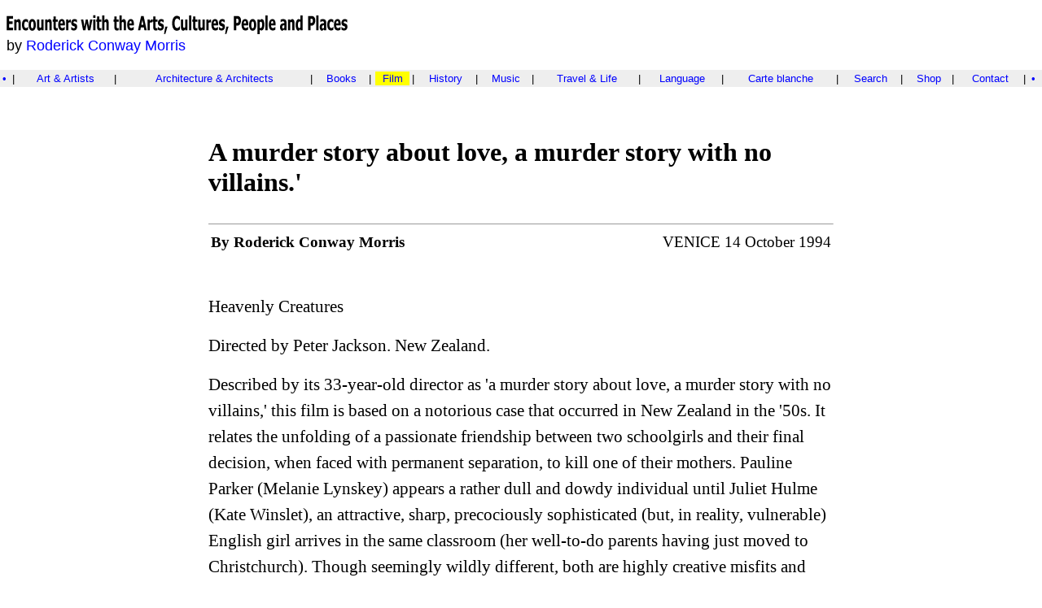

--- FILE ---
content_type: text/html; charset=UTF-8
request_url: https://roderickconwaymorris.com/Articles/321.html
body_size: 2265
content:
<html><head>
<!-- Google tag (gtag.js) -->
<script async src="https://www.googletagmanager.com/gtag/js?id=G-7H5DQ20KQJ"></script>
<script>
window.dataLayer = window.dataLayer || [];
function gtag(){dataLayer.push(arguments);}
gtag('js', new Date());
gtag('config', 'G-7H5DQ20KQJ');
</script>
<title>A murder story about love, a murder story with no villains.'</title>
<meta http-equiv="Content-Type" content="text/html; charset=UTF-8">
<meta name="description" content="A murder story about love, a murder story with no villains.'">
<meta name="keywords" content="Roderick Conway Morris Journalist A murder story about love, a murder story with no villains.' Jackson, Peter  ">
<meta name="viewport" content="width=device-width, initial-scale=1.0" />
<link rel="stylesheet" href="../RCM.css">
<link rel="shortcut icon" href="../RCM.ico"></head>
<body bgcolor="#FFFFFF">
<div id="LayerX" style="position:absolute; width:100%; height:2%; z-index:1; left: 0; top: 0"></div>
<div id="Layer1" style="position:absolute; width:100%; height:10%; z-index:1; left: 0; top: 2%"><table width="100%"><tr><td><a href="../index.html"><img src="../Images/RCM.gif" border="0" align="top"></a></td></tr><tr><td><p><font size="+1" face="Verdana, Arial, Helvetica, sans-serif">&nbsp;by <a href="../RCM.html">Roderick Conway Morris</a></font></p></td></tr></table></div>
<div id="Layer2" style="position:absolute; width:100%; height:7%; z-index:2; left: 0; top: 12%"><table bgcolor="#eeeeee" width="100%"><tr><td><span class="cCategory"><a href="742.html">&bull;</a></span></td><td><span class="cCategory">|</span></td><td class="cCategory"><div align="center"><a href="../Artists.html">Art &amp; Artists</a></div></td>
<td><span class="cCategory">|</span></td><td class="cCategory"><div align="center"><a href="../Architects.html">Architecture &amp; Architects</a></div></td>
<td><span class="cCategory">|</span></td><td class="cCategory"><div align="center"><a href="../Books.html">Books</a></div></td>
<td><span class="cCategory">|</span></td><td class="cCategoryBG"><div align="center"><a href="../Films.html">Film</a></div></td>
<td><span class="cCategory">|</span></td><td class="cCategory"><div align="center"><a href="../History.html">History</a></div></td>
<td><span class="cCategory">|</span></td><td class="cCategory"><div align="center"><a href="../Music.html">Music</a></div></td>
<td><span class="cCategory">|</span></td><td class="cCategory"><div align="center"><a href="../TandL.html">Travel &amp; Life</a></div></td>
<td><span class="cCategory">|</span></td><td class="cCategory"><div align="center"><a href="../Languages.html">Language</a></div></td>
<td><span class="cCategory">|</span></td><td class="cCategory"><div align="center"><a href="../CarteBlanche.html">Carte blanche</a></div></td>
<td><span class="cCategory">|</span></td><td class="cCategory"><div align="center"><span><a href="../Google.html">Search</a></span></div></td>
<td><span class="cCategory">|</span></td><td class="cCategory"><div align="center"><a href="../Shop.html">Shop</a></div></td>
<td><span class="cCategory">|</span></td><td class="cCategory"><div align="center"><a href="../Contact.html">Contact</a></div></td>
<td><span class="cCategory">|</span></td><td><span class="cCategory"><a href="423.html">&bull;</a></span></td></tr></table></div>
<div id="Layer3" style="position:absolute; width:20%; z-index:3; left: 0; top: 19%; height: 81%"></div>
<div id="Layer4" style="position:absolute; width:60%; height:81%; z-index:4; left: 20%; top: 19%">
<p class="cTitle">A murder story about love, a murder story with no villains.'</p>
<hr size="1">
<table width="100%"><tr><td><b class="cAuthor">By Roderick Conway Morris</b></td><td><div align="right" class="cAuthor">VENICE 14 October 1994</div></td></tr></table>
<p>&nbsp;</p>
<p><span class="cArticle"> Heavenly Creatures</span></p>
<p><span class="cArticle">Directed by Peter Jackson. New Zealand.</span></p>
<p><span class="cArticle">Described by its 33-year-old director as 'a murder story about love, a murder story with no villains,' this film is based on a notorious case that occurred in New Zealand in the '50s. It relates the unfolding of a passionate friendship between two schoolgirls and their final decision, when faced with permanent separation, to kill one of their mothers. Pauline Parker (Melanie Lynskey) appears a rather dull and dowdy individual until Juliet Hulme (Kate Winslet), an attractive, sharp, precociously sophisticated (but, in reality, vulnerable) English girl arrives in the same classroom (her well-to-do parents having just moved to Christchurch). Though seemingly wildly different, both are highly creative misfits and find an instant rapport. Together they invent a mythical medieval kingdom, Borovnia, about which they write a series of novels, and resolve to run away to Hollywood to become famous scriptwriters. Peter Jackson has confessed to having had profound misgivings about making 'Heavenly Creatures,' since both main protagonists and many others involved are still alive, but decided to go ahead when it became clear that other, sensationalized treatments were about to be shot. Happily, in this meticulously researched version, which makes dexterous use of Pauline's and Juliet's diaries, letters and novels, the psychological complexities of the story are treated with an intelligence, subtlety and delicacy seldom witnessed on the screen. The giddy exuberance of the girls' friendship and the hectic blossoming of their artistic talents in a rigid, class- and convention-bound society are masterfully captured, and both Lynskey and Winslet give mesmerizing performances. And, though the denouement is tragic, there are many amusing, even hilarious moments, in a film rare for its depth and humanity.</span></p>
<hr size="1">
<p class="cCopyright">First published: <a href="http://www.iht.com/articles/1994/10/14/film_4.php">International Herald Tribune</a></p>
<p class="cCopyright">&copy; Roderick Conway Morris 1975-2025</p>
<form method="post"><input type="button" name="Button" value="print" onClick="var wWindow; wWindow = window.open('http://www.RoderickConwayMorris.com/Articles/Print/p321.html', 'p321', 'width=600,height=800,resizable=yes,scrollbars=yes');"></form><p>&nbsp;</p>
</div><div id="Layer5" style="position:absolute; width:20%; height:81%; z-index:5; left: 80%; top: 19%"></div>
</body></html>


--- FILE ---
content_type: text/css
request_url: https://roderickconwaymorris.com/RCM.css
body_size: 344
content:

a:hover {  color: #0000ff; text-decoration: underline}
a:active {  color: #FF0000; text-decoration: none}
a:visited {  color: #0000cc; text-decoration: none}
a:link {  color: #0000FF; text-decoration: none}
p {  font-family: Bembo Std, PT Serif}
h2 {  font-family: Bembo Std, PT Serif}
table {  font-family: Bembo Std, PT Serif}
h1 {  font-family: Bembo Std, PT Serif}
hr {  line-height: 3pt}
h3 {  font-family: Bembo Std, PT Serif}
li {  font-family: Bembo Std, PT Serif}
dl {  font-family: Bembo Std, PT Serif}
dt {  font-family: Bembo Std, PT Serif}
td {  font-family: Bembo Std, PT Serif}
.cArticle {  font-family: Bembo Std, PT Serif; font-size: 16pt; line-height: 150%}
.cTitle {  font-family: Bembo Std, PT Serif Caption, PT Serif; font-size: 24pt; font-weight: bold}
.cGallery {  font-family: Bembo Std, PT Serif Caption, PT Serif; font-size: 24pt}
.cArtist {  font-family: Bembo Std, PT Serif Caption, PT Serif; font-size: 30pt; font-weight: bold}
.cLocation {  font-family: Bembo Std, PT Serif; font-size: 12pt; line-height: 24pt; font-weight: bold}
.cCopyright {  font-family: Bembo Std, PT Serif; font-size: 14pt}
.cChooseTitle {  font-family: Bembo Std, PT Serif; font-size: 12pt; line-height: 14pt}
.cCategory {  font-family: Verdana, Arial, Helvetica, sans-serif; font-size: 10pt}
.cCategoryBG {  font-family: Verdana, Arial, Helvetica, sans-serif; font-size: 10pt; background-color: #FFFF00}
.cLine {  line-height: 3pt}
.cAuthor {  font-family: Bembo Std, PT Serif; font-size: 14pt; line-height: 16pt}
.cCollection {  font-family: Bembo Std, PT Serif; font-size: 11pt}
.cCaption {  font-family: Bembo Std, PT Serif; font-size: 14pt};

